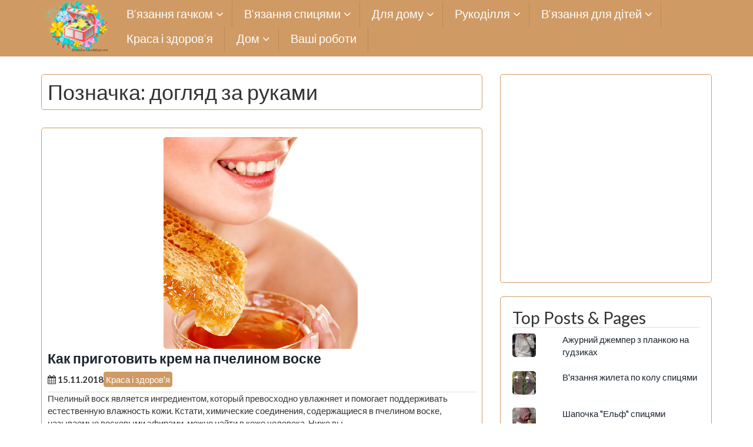

--- FILE ---
content_type: text/html; charset=UTF-8
request_url: https://shkatulka-rukodeliya.com/tag/dohliad-za-rukamy/page/2/
body_size: 15283
content:
<!DOCTYPE html><html dir="ltr" lang="uk" prefix="og: https://ogp.me/ns#"><head><meta name="google-site-verification" content="A5wcNCyH_13R3RsmFh4G8c6u3UnV4ED0isMXRwBrU9c" /><meta name="yandex-verification" content="824834954faa74bd" /> <!-- Global site tag (gtag.js) - Google Analytics --> <script async src="https://www.googletagmanager.com/gtag/js?id=UA-106159197-1"></script> <script>window.dataLayer = window.dataLayer || [];
  function gtag(){dataLayer.push(arguments);}
  gtag('js', new Date());

  gtag('config', 'UA-106159197-1');</script> <meta name="yandex-verification" content="5a4a6422a1cfa953" /><meta name="yandex-verification" content="5a4a6422a1cfa953" /><meta name="p:domain_verify" content="e0111741d6b2b1d156d49758ab389605"/><meta name="p:domain_verify" content="98c59d4b14acb5e541c3480512a14c3c"/><meta charset="UTF-8"><meta name="viewport" content="width=device-width, initial-scale=1"><link rel="profile" href="https://gmpg.org/xfn/11"><link rel="pingback" href="https://shkatulka-rukodeliya.com/xmlrpc.php"><link rel="apple-touch-icon" sizes="57x57" href="https://shkatulka-rukodeliya.com/wp-content/themes/icynets-simplic/favicon/apple-icon-57x57.png"><link rel="apple-touch-icon" sizes="60x60" href="https://shkatulka-rukodeliya.com/wp-content/themes/icynets-simplic/favicon/apple-icon-60x60.png"><link rel="apple-touch-icon" sizes="72x72" href="https://shkatulka-rukodeliya.com/wp-content/themes/icynets-simplic/favicon/apple-icon-72x72.png"><link rel="apple-touch-icon" sizes="76x76" href="https://shkatulka-rukodeliya.com/wp-content/themes/icynets-simplic/favicon/apple-icon-76x76.png"><link rel="apple-touch-icon" sizes="114x114" href="https://shkatulka-rukodeliya.com/wp-content/themes/icynets-simplic/favicon/apple-icon-114x114.png"><link rel="apple-touch-icon" sizes="120x120" href="https://shkatulka-rukodeliya.com/wp-content/themes/icynets-simplic/favicon/apple-icon-120x120.png"><link rel="apple-touch-icon" sizes="144x144" href="https://shkatulka-rukodeliya.com/wp-content/themes/icynets-simplic/favicon/apple-icon-144x144.png"><link rel="apple-touch-icon" sizes="152x152" href="https://shkatulka-rukodeliya.com/wp-content/themes/icynets-simplic/favicon/apple-icon-152x152.png"><link rel="apple-touch-icon" sizes="180x180" href="https://shkatulka-rukodeliya.com/wp-content/themes/icynets-simplic/favicon/apple-icon-180x180.png"><link rel="icon" type="image/png" sizes="192x192"  href="https://shkatulka-rukodeliya.com/wp-content/themes/icynets-simplic/favicon/android-icon-192x192.png"><link rel="icon" type="image/png" sizes="32x32" href="https://shkatulka-rukodeliya.com/wp-content/themes/icynets-simplic/favicon/favicon-32x32.png"><link rel="icon" type="image/png" sizes="96x96" href="https://shkatulka-rukodeliya.com/wp-content/themes/icynets-simplic/favicon/favicon-96x96.png"><link rel="icon" type="image/png" sizes="16x16" href="https://shkatulka-rukodeliya.com/wp-content/themes/icynets-simplic/favicon/favicon-16x16.png"><link rel="manifest" href="/manifest.json"><meta name="msapplication-TileColor" content="#ffffff"><meta name="msapplication-TileImage" content="/ms-icon-144x144.png"><meta name="theme-color" content="#ffffff"><style type='text/css'></style><link type="text/css" media="all" href="https://shkatulka-rukodeliya.com/wp-content/cache/wmac/css/wmac_9807b9375efd65cd636887995b6f300c.css" rel="stylesheet" /><title>догляд за руками | Скринька рукоділля. Сайт для рукодільниць - Страница 2</title> <!-- All in One SEO 4.8.0 - aioseo.com --><meta name="description" content="- Страница 2" /><meta name="robots" content="noindex, nofollow, max-image-preview:large" /><meta name="keywords" content="крем,для рук,в домашних условиях,пчелиный воск,как приготовить,лимон,для лица,тоник,скраб,сок для волос,польза,для красоты,для локтей,мякоть лимона,как использовать,кожа,сухая,на локтях,колени,шелушатся,причины,как бороться,как ускорить,рост ногтей,маски,советы,по уходу,за ногтями,сухие локти,причина,лечение,уход,за сухими локтями,spa-уход,спа-процедуры,за кожей рук,ванночки,маска из сметаны,яичная маска,самомассаж,кистей рук,против старения,последовательность выполнения,массаж рук,техника,уход за ногтями,как ухаживать,чтобы  не ломались,домашний лосьон" /><link rel="canonical" href="https://shkatulka-rukodeliya.com/tag/dohliad-za-rukamy/page/2/" /><link rel="prev" href="https://shkatulka-rukodeliya.com/tag/dohliad-za-rukamy/" /><link rel="next" href="https://shkatulka-rukodeliya.com/tag/dohliad-za-rukamy/page/3/" /><meta name="generator" content="All in One SEO (AIOSEO) 4.8.0" /> <script type="application/ld+json" class="aioseo-schema">{"@context":"https:\/\/schema.org","@graph":[{"@type":"BreadcrumbList","@id":"https:\/\/shkatulka-rukodeliya.com\/tag\/dohliad-za-rukamy\/page\/2\/#breadcrumblist","itemListElement":[{"@type":"ListItem","@id":"https:\/\/shkatulka-rukodeliya.com\/#listItem","position":1,"name":"\u0413\u043e\u043b\u043e\u0432\u043d\u0430","item":"https:\/\/shkatulka-rukodeliya.com\/","nextItem":{"@type":"ListItem","@id":"https:\/\/shkatulka-rukodeliya.com\/tag\/dohliad-za-rukamy\/#listItem","name":"\u0434\u043e\u0433\u043b\u044f\u0434 \u0437\u0430 \u0440\u0443\u043a\u0430\u043c\u0438"}},{"@type":"ListItem","@id":"https:\/\/shkatulka-rukodeliya.com\/tag\/dohliad-za-rukamy\/#listItem","position":2,"name":"\u0434\u043e\u0433\u043b\u044f\u0434 \u0437\u0430 \u0440\u0443\u043a\u0430\u043c\u0438","previousItem":{"@type":"ListItem","@id":"https:\/\/shkatulka-rukodeliya.com\/#listItem","name":"\u0413\u043e\u043b\u043e\u0432\u043d\u0430"}}]},{"@type":"CollectionPage","@id":"https:\/\/shkatulka-rukodeliya.com\/tag\/dohliad-za-rukamy\/page\/2\/#collectionpage","url":"https:\/\/shkatulka-rukodeliya.com\/tag\/dohliad-za-rukamy\/page\/2\/","name":"\u0434\u043e\u0433\u043b\u044f\u0434 \u0437\u0430 \u0440\u0443\u043a\u0430\u043c\u0438 | \u0421\u043a\u0440\u0438\u043d\u044c\u043a\u0430 \u0440\u0443\u043a\u043e\u0434\u0456\u043b\u043b\u044f. \u0421\u0430\u0439\u0442 \u0434\u043b\u044f \u0440\u0443\u043a\u043e\u0434\u0456\u043b\u044c\u043d\u0438\u0446\u044c - \u0421\u0442\u0440\u0430\u043d\u0438\u0446\u0430 2","description":"- \u0421\u0442\u0440\u0430\u043d\u0438\u0446\u0430 2","inLanguage":"uk","isPartOf":{"@id":"https:\/\/shkatulka-rukodeliya.com\/#website"},"breadcrumb":{"@id":"https:\/\/shkatulka-rukodeliya.com\/tag\/dohliad-za-rukamy\/page\/2\/#breadcrumblist"}},{"@type":"Organization","@id":"https:\/\/shkatulka-rukodeliya.com\/#organization","name":"\u0421\u043a\u0440\u0438\u043d\u044c\u043a\u0430 \u0440\u0443\u043a\u043e\u0434\u0456\u043b\u043b\u044f. \u0421\u0430\u0439\u0442 \u0434\u043b\u044f \u0440\u0443\u043a\u043e\u0434\u0456\u043b\u044c\u043d\u0438\u0446\u044c","description":"\u0421\u043a\u0440\u0438\u043d\u044c\u043a\u0430 \u0440\u0443\u043a\u043e\u0434\u0456\u043b\u043b\u044f. \u0423 \u043d\u0430\u0441 \u0432\u0438 \u0437\u043d\u0430\u0439\u0434\u0435\u0442\u0435 \u0432'\u044f\u0437\u0430\u043d\u0456 \u043c\u043e\u0434\u0435\u043b\u0456 \u0441\u043f\u0438\u0446\u044f\u043c\u0438 \u0442\u0430 \u0433\u0430\u0447\u043a\u043e\u043c. \u0421\u0445\u0435\u043c\u0438 \u0442\u0430 \u043e\u043f\u0438\u0441 \u0434\u043e \u043d\u0438\u0445. \u0421\u0445\u0435\u043c\u0438 \u0434\u043b\u044f \u0432\u0438\u0448\u0438\u0432\u043a\u0438. \u0423\u0440\u043e\u043a\u0438 \u0442\u0430 \u0441\u0445\u0435\u043c\u0438 \u0437 \u0431\u0456\u0441\u0435\u0440\u043e\u043f\u043b\u0435\u0442\u0456\u043d\u043d\u044f. \u041c\u0430\u0439\u0441\u0442\u0435\u0440 \u043a\u043b\u0430\u0441\u0438 \u0437 \u0432\u0438\u0440\u043e\u0431\u0456\u0432 \u0437 \u043f\u0430\u043f\u0435\u0440\u0443, \u0441\u0442\u0440\u0456\u0447\u043e\u043a, \u0442\u043a\u0430\u043d\u0438\u043d\u0438, \u043a\u0430\u043f\u0440\u043e\u043d\u0443. \u0420\u0456\u0437\u043d\u0456 \u0440\u0435\u0446\u0435\u043f\u0442\u0438. \u041f\u043e\u0440\u0430\u0434\u0438 \u0449\u043e\u0434\u043e \u0434\u043e\u0433\u043b\u044f\u0434\u0443 \u0437\u0430 \u0440\u043e\u0441\u043b\u0438\u043d\u0430\u043c\u0438.","url":"https:\/\/shkatulka-rukodeliya.com\/"},{"@type":"WebSite","@id":"https:\/\/shkatulka-rukodeliya.com\/#website","url":"https:\/\/shkatulka-rukodeliya.com\/","name":"\u0428\u043a\u0430\u0442\u0443\u043b\u043a\u0430 \u0440\u0443\u043a\u043e\u0434\u0435\u043b\u0438\u044f. \u0421\u0430\u0439\u0442 \u0434\u043b\u044f \u0440\u0443\u043a\u043e\u0434\u0435\u043b\u044c\u043d\u0438\u0446.","description":"\u0421\u043a\u0440\u0438\u043d\u044c\u043a\u0430 \u0440\u0443\u043a\u043e\u0434\u0456\u043b\u043b\u044f. \u0423 \u043d\u0430\u0441 \u0432\u0438 \u0437\u043d\u0430\u0439\u0434\u0435\u0442\u0435 \u0432'\u044f\u0437\u0430\u043d\u0456 \u043c\u043e\u0434\u0435\u043b\u0456 \u0441\u043f\u0438\u0446\u044f\u043c\u0438 \u0442\u0430 \u0433\u0430\u0447\u043a\u043e\u043c. \u0421\u0445\u0435\u043c\u0438 \u0442\u0430 \u043e\u043f\u0438\u0441 \u0434\u043e \u043d\u0438\u0445. \u0421\u0445\u0435\u043c\u0438 \u0434\u043b\u044f \u0432\u0438\u0448\u0438\u0432\u043a\u0438. \u0423\u0440\u043e\u043a\u0438 \u0442\u0430 \u0441\u0445\u0435\u043c\u0438 \u0437 \u0431\u0456\u0441\u0435\u0440\u043e\u043f\u043b\u0435\u0442\u0456\u043d\u043d\u044f. \u041c\u0430\u0439\u0441\u0442\u0435\u0440 \u043a\u043b\u0430\u0441\u0438 \u0437 \u0432\u0438\u0440\u043e\u0431\u0456\u0432 \u0437 \u043f\u0430\u043f\u0435\u0440\u0443, \u0441\u0442\u0440\u0456\u0447\u043e\u043a, \u0442\u043a\u0430\u043d\u0438\u043d\u0438, \u043a\u0430\u043f\u0440\u043e\u043d\u0443. \u0420\u0456\u0437\u043d\u0456 \u0440\u0435\u0446\u0435\u043f\u0442\u0438. \u041f\u043e\u0440\u0430\u0434\u0438 \u0449\u043e\u0434\u043e \u0434\u043e\u0433\u043b\u044f\u0434\u0443 \u0437\u0430 \u0440\u043e\u0441\u043b\u0438\u043d\u0430\u043c\u0438.","inLanguage":"uk","publisher":{"@id":"https:\/\/shkatulka-rukodeliya.com\/#organization"}}]}</script> <!-- All in One SEO --><link rel='dns-prefetch' href='//ajax.googleapis.com' /><link rel='dns-prefetch' href='//fonts.googleapis.com' /><link rel='dns-prefetch' href='//v0.wordpress.com' /><link rel="alternate" type="application/rss+xml" title="Скринька рукоділля. Сайт для рукодільниць &raquo; стрічка" href="https://shkatulka-rukodeliya.com/feed/" /><link rel="alternate" type="application/rss+xml" title="Скринька рукоділля. Сайт для рукодільниць &raquo; Канал коментарів" href="https://shkatulka-rukodeliya.com/comments/feed/" /><link rel="alternate" type="application/rss+xml" title="Скринька рукоділля. Сайт для рукодільниць &raquo; догляд за руками Канал теґу" href="https://shkatulka-rukodeliya.com/tag/dohliad-za-rukamy/feed/" /><style id='wp-block-library-inline-css' type='text/css'>.has-text-align-justify{text-align:justify;}</style><link rel='stylesheet' id='dashicons-css'  href='https://shkatulka-rukodeliya.com/wp-includes/css/dashicons.min.css' type='text/css' media='all' /><link crossorigin="anonymous" rel='stylesheet' id='icynets-simplic-abel-lato-css'  href='//fonts.googleapis.com/css?family=Abel%7CLato%3A300%2C400%2C700%2C300italic%2C700italic' type='text/css' media='all' /> <script type='text/javascript' src='https://shkatulka-rukodeliya.com/wp-includes/js/jquery/jquery.min.js' id='jquery-core-js'></script> <script type='text/javascript' src='https://shkatulka-rukodeliya.com/wp-content/themes/icynets-simplic/js/menu.js' id='icynets-simplic-mobile-menu-js'></script> <script type='text/javascript' src='https://shkatulka-rukodeliya.com/wp-content/themes/icynets-simplic/js/move-top.js' id='icynets-simplic-move-top-js'></script> <script type='text/javascript' src='https://shkatulka-rukodeliya.com/wp-content/themes/icynets-simplic/js/easing.js' id='icynets-simplic-easing-js'></script> <script type='text/javascript' id='wbcr_clearfy-css-lazy-load-js-extra'>/* <![CDATA[ */
var wbcr_clearfy_async_links = {"wbcr_clearfy-font-awesome":"https:\/\/shkatulka-rukodeliya.com\/wp-content\/themes\/icynets-simplic\/font-awesome\/css\/font-awesome.min.css"};
/* ]]> */</script> <script type='text/javascript' src='https://shkatulka-rukodeliya.com/wp-content/plugins/clearfy/assets/js/css-lazy-load.min.js' id='wbcr_clearfy-css-lazy-load-js'></script> <link rel="https://api.w.org/" href="https://shkatulka-rukodeliya.com/wp-json/" /><link rel="alternate" type="application/json" href="https://shkatulka-rukodeliya.com/wp-json/wp/v2/tags/242" /><style type='text/css'>img#wpstats{display:none}</style><style type="text/css">@media screen and (max-width:950px) {
										
				}
				@media screen and (max-width:420px) {
					
					
				}
				@media screen and (max-width:360px) {
					
					
				}</style><style type="text/css">Theme Background Color-->
		.site-header,.site-header,.foot-top,.post-box,.page-header,.comments-area,.post-author-box,.no-results .page-content,.widget { background: #ffffff; }
		
		<!--Theme Color-->
		.site-footer,.site-footer { border-bottom: 5px solid #cf9a64;}
				
		.widget ul,.widget ul,.tagcloud a,#tags-tab-content a { color: #cf9a64;}
		.input[type=text]:focus,.input[type=text]:focus,input[type=search]:focus,textarea:focus,.widget select:focus { box-shadow: 0 0 5px #cf9a64;}
		
		.mid-head,.mid-head,.main-navigation ul ul li,#wp-calendar caption,#mobile-menu-wrapper a,#mobile-menu-wrapper li,.theauthor a,.thecategory a,.thetags a,.post-readmore,.left-previous-post,.right-next-post,.nav-previous a,.nav-next a, input[type="submit"],.top-header{ background: #cf9a64;}
		
		.theauthor a,theauthor a,.thecategory a,.thetags a,.post-readmore,.left-previous-post,.right-next-post,.nav-previous a,.nav-next a, input[type="submit"]{ border: 2px solid #cf9a64;}
		
		.theauthor a:hover,.theauthor a:hover,.thecategory a:hover,.thetags a:hover, .post-readmore:hover,.left-previous-post:hover,.right-next-post:hover,.nav-previous a:hover,.nav-next a:hover,input[type="submit"]:hover{ border: 2px solid #cf9a64;}
		
		.theauthor a:hover,.theauthor a:hover,.thecategory a:hover,.thetags a:hover, .post-readmore:hover,.left-previous-post:hover,.right-next-post:hover,.nav-previous a:hover,.nav-next a:hover,input[type="submit"]:hover,.post-navigation a:hover{ color: #cf9a64;}
		
		.input[type=text]:focus,.input[type=text]:focus,.input[type=url]:focus,.input[type=email]:focus,input[type=search]:focus,textarea:focus{ border: 1px solid #cf9a64;}
		
		.widget select:focus,.widget select:focus,.post-box,#comment-content,.widget,.error-404,.no-results,.page-header,.posts-navigation{ border: 1px solid #cf9a64;}
		
		<!--Menu Hover-->
		.main-navigation .current_page_item > a,.main-navigation .current-menu-item > a,.main-navigation .current_page_ancestor > a,.main-navigation li:hover > a,.main-navigation li.focus > a,.head-nav ul ul { background: #cf9a64; }</style><style type="text/css">.site-title,
		.site-description {
			position: absolute;
			clip: rect(1px, 1px, 1px, 1px);
		}</style><!-- There is no amphtml version available for this URL. --></head><body data-rsssl=1 class="archive paged tag tag-dohliad-za-rukamy tag-242 wp-custom-logo paged-2 tag-paged-2"><div id="page" class="hfeed site"> <a class="skip-link screen-reader-text" href="#content">Skip to content</a> <!--HEADER--><header class="header"> <!--./End If Header Image--> <!--MOBILE MENU--><div id="mobile-menu-wrapper"> <a href="#" id="sidemenu_hide" class="sideviewtoggle"><i class="fa fa-arrow-left"></i>Hide Menu <i class="fa fa-bars"></i></a><nav id="navigation" class="clearfix"><div id="mobile-menu" class="mobile-menu"><div class="menu-hlavnoe-meniu-container"><ul id="menu-hlavnoe-meniu" class="menu"><li id="menu-item-65" class="menu-item menu-item-type-taxonomy menu-item-object-category menu-item-has-children menu-item-65"><a href="https://shkatulka-rukodeliya.com/category/v-iazannia-hachkom/">В&#8217;язання гачком</a><ul class="sub-menu"><li id="menu-item-10054" class="menu-item menu-item-type-taxonomy menu-item-object-category menu-item-10054"><a href="https://shkatulka-rukodeliya.com/category/v-iazannia-hachkom/dzhemper-pulover/">Джемпер, пуловер</a></li><li id="menu-item-167" class="menu-item menu-item-type-taxonomy menu-item-object-category menu-item-167"><a href="https://shkatulka-rukodeliya.com/category/v-iazannia-hachkom/koftochky-topy/">Кофточки, топи</a></li><li id="menu-item-10055" class="menu-item menu-item-type-taxonomy menu-item-object-category menu-item-10055"><a href="https://shkatulka-rukodeliya.com/category/v-iazannia-hachkom/kostyumy-komplekty-hachkom/">Костюми, комплекти гачком</a></li><li id="menu-item-66" class="menu-item menu-item-type-taxonomy menu-item-object-category menu-item-66"><a href="https://shkatulka-rukodeliya.com/category/v-iazannia-hachkom/zhakety/">Жакети, кардигани</a></li><li id="menu-item-166" class="menu-item menu-item-type-taxonomy menu-item-object-category menu-item-166"><a href="https://shkatulka-rukodeliya.com/category/v-iazannia-hachkom/zhilety-bezrukavki/">Жилети, безрукавки</a></li><li id="menu-item-67" class="menu-item menu-item-type-taxonomy menu-item-object-category menu-item-67"><a href="https://shkatulka-rukodeliya.com/category/v-iazannia-hachkom/sukni-tuniky/">Сукні, туніки, спідниці</a></li><li id="menu-item-168" class="menu-item menu-item-type-taxonomy menu-item-object-category menu-item-168"><a href="https://shkatulka-rukodeliya.com/category/v-iazannia-hachkom/poncho-bolero-nakidki/">Пончо, болеро, накидки</a></li><li id="menu-item-2367" class="menu-item menu-item-type-taxonomy menu-item-object-category menu-item-2367"><a href="https://shkatulka-rukodeliya.com/category/v-iazannia-hachkom/vizerunky-motyvy-hachkom/">Візерунки, мотиви гачком</a></li><li id="menu-item-8268" class="menu-item menu-item-type-taxonomy menu-item-object-category menu-item-8268"><a href="https://shkatulka-rukodeliya.com/category/v-iazannia-hachkom/uroki-vyazaniya-kryuchkom/">Уроки вязания крючком</a></li><li id="menu-item-20534" class="menu-item menu-item-type-taxonomy menu-item-object-category menu-item-20534"><a href="https://shkatulka-rukodeliya.com/category/v-iazannia-hachkom/shali-palantyny-hachkom/">Шалі, палантини гачком</a></li><li id="menu-item-2366" class="menu-item menu-item-type-taxonomy menu-item-object-category menu-item-2366"><a href="https://shkatulka-rukodeliya.com/category/v-iazannia-hachkom/shapka-sharf-vyazanie-kryuchkom/">Шапка, шарф</a></li></ul></li><li id="menu-item-68" class="menu-item menu-item-type-taxonomy menu-item-object-category menu-item-has-children menu-item-68"><a href="https://shkatulka-rukodeliya.com/category/vyazanie-spitsami/">В&#8217;язання спицями</a><ul class="sub-menu"><li id="menu-item-824" class="menu-item menu-item-type-taxonomy menu-item-object-category menu-item-824"><a href="https://shkatulka-rukodeliya.com/category/vyazanie-spitsami/bluzy-topy/">Блузи, топи</a></li><li id="menu-item-69" class="menu-item menu-item-type-taxonomy menu-item-object-category menu-item-69"><a href="https://shkatulka-rukodeliya.com/category/vyazanie-spitsami/dzhempera-pulovery/">Джемпера, пуловери</a></li><li id="menu-item-2033" class="menu-item menu-item-type-taxonomy menu-item-object-category menu-item-2033"><a href="https://shkatulka-rukodeliya.com/category/vyazanie-spitsami/kardigany-palto/">Кардигани, пальто</a></li><li id="menu-item-734" class="menu-item menu-item-type-taxonomy menu-item-object-category menu-item-734"><a href="https://shkatulka-rukodeliya.com/category/vyazanie-spitsami/zhakety-koftochki/">Жакети, кофточки</a></li><li id="menu-item-6686" class="menu-item menu-item-type-taxonomy menu-item-object-category menu-item-6686"><a href="https://shkatulka-rukodeliya.com/category/vyazanie-spitsami/zhylety-bezrukavky/">Жилети, безрукавки</a></li><li id="menu-item-70" class="menu-item menu-item-type-taxonomy menu-item-object-category menu-item-70"><a href="https://shkatulka-rukodeliya.com/category/vyazanie-spitsami/sukni-tuniky-spidnytsi/">Сукні, туніки, спідниці</a></li><li id="menu-item-2328" class="menu-item menu-item-type-taxonomy menu-item-object-category menu-item-2328"><a href="https://shkatulka-rukodeliya.com/category/vyazanie-spitsami/kostyumy-spytsyamy/">Костюми спицями</a></li><li id="menu-item-8346" class="menu-item menu-item-type-taxonomy menu-item-object-category menu-item-8346"><a href="https://shkatulka-rukodeliya.com/category/vyazanie-spitsami/vizerunky-spytsyamy/">Візерунки спицями</a></li><li id="menu-item-2131" class="menu-item menu-item-type-taxonomy menu-item-object-category menu-item-2131"><a href="https://shkatulka-rukodeliya.com/category/vyazanie-spitsami/rukavytsi-mitenky/">Рукавиці, мітенки</a></li><li id="menu-item-17036" class="menu-item menu-item-type-taxonomy menu-item-object-category menu-item-17036"><a href="https://shkatulka-rukodeliya.com/category/vyazanie-spitsami/shal-palantyn/">Шаль, палантин</a></li><li id="menu-item-224" class="menu-item menu-item-type-taxonomy menu-item-object-category menu-item-224"><a href="https://shkatulka-rukodeliya.com/category/vyazanie-spitsami/shapky-sharfy-spytsyamy/">Шапки, шарфи спицями</a></li></ul></li><li id="menu-item-71" class="menu-item menu-item-type-taxonomy menu-item-object-category menu-item-has-children menu-item-71"><a href="https://shkatulka-rukodeliya.com/category/dlya-doma/">Для дому</a><ul class="sub-menu"><li id="menu-item-735" class="menu-item menu-item-type-taxonomy menu-item-object-category menu-item-735"><a href="https://shkatulka-rukodeliya.com/category/dlya-doma/v-yazane-vzuttya-shkarpetky/">В&#8217;язане взуття, шкарпетки</a></li><li id="menu-item-11241" class="menu-item menu-item-type-taxonomy menu-item-object-category menu-item-11241"><a href="https://shkatulka-rukodeliya.com/category/dlya-doma/vyazany-e-melochi/">В&#8217;язані дрібниці</a></li><li id="menu-item-72" class="menu-item menu-item-type-taxonomy menu-item-object-category menu-item-72"><a href="https://shkatulka-rukodeliya.com/category/dlya-doma/kylymky-sydinnya/">Килимки, сидіння</a></li><li id="menu-item-73" class="menu-item menu-item-type-taxonomy menu-item-object-category menu-item-73"><a href="https://shkatulka-rukodeliya.com/category/dlya-doma/pledy-podushky/">Пледи, подушки</a></li><li id="menu-item-74" class="menu-item menu-item-type-taxonomy menu-item-object-category menu-item-74"><a href="https://shkatulka-rukodeliya.com/category/dlya-doma/skatertyny-servetky/">Скатертини, серветки</a></li><li id="menu-item-989" class="menu-item menu-item-type-taxonomy menu-item-object-category menu-item-989"><a href="https://shkatulka-rukodeliya.com/category/dlya-doma/shtory-firanky/">Штори, фіранки</a></li><li id="menu-item-11242" class="menu-item menu-item-type-taxonomy menu-item-object-category menu-item-11242"><a href="https://shkatulka-rukodeliya.com/category/dlya-doma/ihrashky/">Іграшки</a></li><li id="menu-item-2527" class="menu-item menu-item-type-taxonomy menu-item-object-category menu-item-2527"><a href="https://shkatulka-rukodeliya.com/category/dlya-doma/kvity-hachkom/">Квіти гачком</a></li></ul></li><li id="menu-item-75" class="menu-item menu-item-type-taxonomy menu-item-object-category menu-item-has-children menu-item-75"><a href="https://shkatulka-rukodeliya.com/category/rukodillia/">Рукоділля</a><ul class="sub-menu"><li id="menu-item-3139" class="menu-item menu-item-type-custom menu-item-object-custom menu-item-3139"><a href="http://ya-hozyaika.com/vy-shivka/">Вишивка</a></li><li id="menu-item-76" class="menu-item menu-item-type-taxonomy menu-item-object-category menu-item-76"><a href="https://shkatulka-rukodeliya.com/category/rukodillia/biseropletinnia/">Бісероплетіння</a></li></ul></li><li id="menu-item-153" class="menu-item menu-item-type-taxonomy menu-item-object-category menu-item-has-children menu-item-153"><a href="https://shkatulka-rukodeliya.com/category/vyazanie-dlya-detej/">В&#8217;язання для дітей</a><ul class="sub-menu"><li id="menu-item-154" class="menu-item menu-item-type-taxonomy menu-item-object-category menu-item-154"><a href="https://shkatulka-rukodeliya.com/category/vyazanie-dlya-detej/bolero-nakidka-poncho/">Болеро, накидка, пончо</a></li><li id="menu-item-12611" class="menu-item menu-item-type-taxonomy menu-item-object-category menu-item-12611"><a href="https://shkatulka-rukodeliya.com/category/vyazanie-dlya-detej/rukavichki/">Рукавички</a></li><li id="menu-item-156" class="menu-item menu-item-type-taxonomy menu-item-object-category menu-item-156"><a href="https://shkatulka-rukodeliya.com/category/vyazanie-dlya-detej/zhaket-palto-kardigan/">Жакет, пальто, кардиган</a></li><li id="menu-item-157" class="menu-item menu-item-type-taxonomy menu-item-object-category menu-item-157"><a href="https://shkatulka-rukodeliya.com/category/vyazanie-dlya-detej/zhilety-bezrukavki-vyazanie-dlya-detej/">Жилети, безрукавки</a></li><li id="menu-item-158" class="menu-item menu-item-type-taxonomy menu-item-object-category menu-item-158"><a href="https://shkatulka-rukodeliya.com/category/vyazanie-dlya-detej/kombinezony-bodi/">Комбінезони, боді</a></li><li id="menu-item-159" class="menu-item menu-item-type-taxonomy menu-item-object-category menu-item-159"><a href="https://shkatulka-rukodeliya.com/category/vyazanie-dlya-detej/koftochki-topy/">Кофточки, топи</a></li><li id="menu-item-12241" class="menu-item menu-item-type-taxonomy menu-item-object-category menu-item-12241"><a href="https://shkatulka-rukodeliya.com/category/vyazanie-dlya-detej/karnaval-ni-kostyumy/">Карнавальні костюми</a></li><li id="menu-item-7087" class="menu-item menu-item-type-taxonomy menu-item-object-category menu-item-7087"><a href="https://shkatulka-rukodeliya.com/category/vyazanie-dlya-detej/konverty-spalniki/">Конверти, спальники</a></li><li id="menu-item-7088" class="menu-item menu-item-type-taxonomy menu-item-object-category menu-item-7088"><a href="https://shkatulka-rukodeliya.com/category/vyazanie-dlya-detej/kostiumy-komplekty/">Костюми, комплекти</a></li><li id="menu-item-160" class="menu-item menu-item-type-taxonomy menu-item-object-category menu-item-160"><a href="https://shkatulka-rukodeliya.com/category/vyazanie-dlya-detej/khrestyl-ni-nabory/">Хрестильні набори</a></li><li id="menu-item-161" class="menu-item menu-item-type-taxonomy menu-item-object-category menu-item-161"><a href="https://shkatulka-rukodeliya.com/category/vyazanie-dlya-detej/suknya-sarafan/">Сукня, сарафан</a></li><li id="menu-item-162" class="menu-item menu-item-type-taxonomy menu-item-object-category menu-item-162"><a href="https://shkatulka-rukodeliya.com/category/vyazanie-dlya-detej/pulover-svetr/">Пуловер, светр</a></li><li id="menu-item-163" class="menu-item menu-item-type-taxonomy menu-item-object-category menu-item-163"><a href="https://shkatulka-rukodeliya.com/category/vyazanie-dlya-detej/tapky-shkarpetky/">Тапки, шкарпетки</a></li><li id="menu-item-164" class="menu-item menu-item-type-taxonomy menu-item-object-category menu-item-164"><a href="https://shkatulka-rukodeliya.com/category/vyazanie-dlya-detej/shapka-sharf/">Шапка, шарф</a></li><li id="menu-item-165" class="menu-item menu-item-type-taxonomy menu-item-object-category menu-item-165"><a href="https://shkatulka-rukodeliya.com/category/vyazanie-dlya-detej/shtany-spidnytsi/">Штани, спідниці</a></li></ul></li><li id="menu-item-198" class="menu-item menu-item-type-taxonomy menu-item-object-category menu-item-198"><a href="https://shkatulka-rukodeliya.com/category/krasa-i-zdorov-ia/">Краса і здоров&#8217;я</a></li><li id="menu-item-284" class="menu-item menu-item-type-taxonomy menu-item-object-category menu-item-has-children menu-item-284"><a href="https://shkatulka-rukodeliya.com/category/dom/">Дом</a><ul class="sub-menu"><li id="menu-item-285" class="menu-item menu-item-type-taxonomy menu-item-object-category menu-item-285"><a href="https://shkatulka-rukodeliya.com/category/dom/roslyny/">Рослини</a></li><li id="menu-item-286" class="menu-item menu-item-type-taxonomy menu-item-object-category menu-item-286"><a href="https://shkatulka-rukodeliya.com/category/dom/retsepty/">Рецепти</a></li><li id="menu-item-15108" class="menu-item menu-item-type-taxonomy menu-item-object-category menu-item-15108"><a href="https://shkatulka-rukodeliya.com/category/dom/blog/">Блог</a></li></ul></li><li id="menu-item-17977" class="menu-item menu-item-type-taxonomy menu-item-object-category menu-item-17977"><a href="https://shkatulka-rukodeliya.com/category/vashi-raboty/">Ваші роботи</a></li></ul></div></div></nav></div><!--#MOBILE-menu-wrapper--><div class="top-header"><div class="container"> <!--LOGO--><div class="logo logo-image float-l"> <a href="https://shkatulka-rukodeliya.com/" rel="home" alt="Скринька рукоділля. Сайт для рукодільниць"> <img src="https://shkatulka-rukodeliya.com/wp-content/uploads/2018/08/logo.png"> </a></div><div class="float-r"><div class="header-ads-area"></div><!-- .header_area --></div><div class="mid-head main-navigation"><div class="top-nav secondary-navigation"> <!--MOBILE MENU--><div id="sideviewtoggle"><div class="container clearfix"> <a href="#" id="sidemenu_show" class="sideviewtoggle"><i class="fa fa-bars"></i>Menu</a></div><!--.container--></div><!--#sideviewtoggle--><nav id="navigation" class="" role="navigation"><div class="menu-hlavnoe-meniu-container"><ul id="menu-hlavnoe-meniu-1" class="menu"><li class="menu-item menu-item-type-taxonomy menu-item-object-category menu-item-has-children menu-item-65"><a href="https://shkatulka-rukodeliya.com/category/v-iazannia-hachkom/">В&#8217;язання гачком</a><ul class="sub-menu"><li class="menu-item menu-item-type-taxonomy menu-item-object-category menu-item-10054"><a href="https://shkatulka-rukodeliya.com/category/v-iazannia-hachkom/dzhemper-pulover/">Джемпер, пуловер</a></li><li class="menu-item menu-item-type-taxonomy menu-item-object-category menu-item-167"><a href="https://shkatulka-rukodeliya.com/category/v-iazannia-hachkom/koftochky-topy/">Кофточки, топи</a></li><li class="menu-item menu-item-type-taxonomy menu-item-object-category menu-item-10055"><a href="https://shkatulka-rukodeliya.com/category/v-iazannia-hachkom/kostyumy-komplekty-hachkom/">Костюми, комплекти гачком</a></li><li class="menu-item menu-item-type-taxonomy menu-item-object-category menu-item-66"><a href="https://shkatulka-rukodeliya.com/category/v-iazannia-hachkom/zhakety/">Жакети, кардигани</a></li><li class="menu-item menu-item-type-taxonomy menu-item-object-category menu-item-166"><a href="https://shkatulka-rukodeliya.com/category/v-iazannia-hachkom/zhilety-bezrukavki/">Жилети, безрукавки</a></li><li class="menu-item menu-item-type-taxonomy menu-item-object-category menu-item-67"><a href="https://shkatulka-rukodeliya.com/category/v-iazannia-hachkom/sukni-tuniky/">Сукні, туніки, спідниці</a></li><li class="menu-item menu-item-type-taxonomy menu-item-object-category menu-item-168"><a href="https://shkatulka-rukodeliya.com/category/v-iazannia-hachkom/poncho-bolero-nakidki/">Пончо, болеро, накидки</a></li><li class="menu-item menu-item-type-taxonomy menu-item-object-category menu-item-2367"><a href="https://shkatulka-rukodeliya.com/category/v-iazannia-hachkom/vizerunky-motyvy-hachkom/">Візерунки, мотиви гачком</a></li><li class="menu-item menu-item-type-taxonomy menu-item-object-category menu-item-8268"><a href="https://shkatulka-rukodeliya.com/category/v-iazannia-hachkom/uroki-vyazaniya-kryuchkom/">Уроки вязания крючком</a></li><li class="menu-item menu-item-type-taxonomy menu-item-object-category menu-item-20534"><a href="https://shkatulka-rukodeliya.com/category/v-iazannia-hachkom/shali-palantyny-hachkom/">Шалі, палантини гачком</a></li><li class="menu-item menu-item-type-taxonomy menu-item-object-category menu-item-2366"><a href="https://shkatulka-rukodeliya.com/category/v-iazannia-hachkom/shapka-sharf-vyazanie-kryuchkom/">Шапка, шарф</a></li></ul></li><li class="menu-item menu-item-type-taxonomy menu-item-object-category menu-item-has-children menu-item-68"><a href="https://shkatulka-rukodeliya.com/category/vyazanie-spitsami/">В&#8217;язання спицями</a><ul class="sub-menu"><li class="menu-item menu-item-type-taxonomy menu-item-object-category menu-item-824"><a href="https://shkatulka-rukodeliya.com/category/vyazanie-spitsami/bluzy-topy/">Блузи, топи</a></li><li class="menu-item menu-item-type-taxonomy menu-item-object-category menu-item-69"><a href="https://shkatulka-rukodeliya.com/category/vyazanie-spitsami/dzhempera-pulovery/">Джемпера, пуловери</a></li><li class="menu-item menu-item-type-taxonomy menu-item-object-category menu-item-2033"><a href="https://shkatulka-rukodeliya.com/category/vyazanie-spitsami/kardigany-palto/">Кардигани, пальто</a></li><li class="menu-item menu-item-type-taxonomy menu-item-object-category menu-item-734"><a href="https://shkatulka-rukodeliya.com/category/vyazanie-spitsami/zhakety-koftochki/">Жакети, кофточки</a></li><li class="menu-item menu-item-type-taxonomy menu-item-object-category menu-item-6686"><a href="https://shkatulka-rukodeliya.com/category/vyazanie-spitsami/zhylety-bezrukavky/">Жилети, безрукавки</a></li><li class="menu-item menu-item-type-taxonomy menu-item-object-category menu-item-70"><a href="https://shkatulka-rukodeliya.com/category/vyazanie-spitsami/sukni-tuniky-spidnytsi/">Сукні, туніки, спідниці</a></li><li class="menu-item menu-item-type-taxonomy menu-item-object-category menu-item-2328"><a href="https://shkatulka-rukodeliya.com/category/vyazanie-spitsami/kostyumy-spytsyamy/">Костюми спицями</a></li><li class="menu-item menu-item-type-taxonomy menu-item-object-category menu-item-8346"><a href="https://shkatulka-rukodeliya.com/category/vyazanie-spitsami/vizerunky-spytsyamy/">Візерунки спицями</a></li><li class="menu-item menu-item-type-taxonomy menu-item-object-category menu-item-2131"><a href="https://shkatulka-rukodeliya.com/category/vyazanie-spitsami/rukavytsi-mitenky/">Рукавиці, мітенки</a></li><li class="menu-item menu-item-type-taxonomy menu-item-object-category menu-item-17036"><a href="https://shkatulka-rukodeliya.com/category/vyazanie-spitsami/shal-palantyn/">Шаль, палантин</a></li><li class="menu-item menu-item-type-taxonomy menu-item-object-category menu-item-224"><a href="https://shkatulka-rukodeliya.com/category/vyazanie-spitsami/shapky-sharfy-spytsyamy/">Шапки, шарфи спицями</a></li></ul></li><li class="menu-item menu-item-type-taxonomy menu-item-object-category menu-item-has-children menu-item-71"><a href="https://shkatulka-rukodeliya.com/category/dlya-doma/">Для дому</a><ul class="sub-menu"><li class="menu-item menu-item-type-taxonomy menu-item-object-category menu-item-735"><a href="https://shkatulka-rukodeliya.com/category/dlya-doma/v-yazane-vzuttya-shkarpetky/">В&#8217;язане взуття, шкарпетки</a></li><li class="menu-item menu-item-type-taxonomy menu-item-object-category menu-item-11241"><a href="https://shkatulka-rukodeliya.com/category/dlya-doma/vyazany-e-melochi/">В&#8217;язані дрібниці</a></li><li class="menu-item menu-item-type-taxonomy menu-item-object-category menu-item-72"><a href="https://shkatulka-rukodeliya.com/category/dlya-doma/kylymky-sydinnya/">Килимки, сидіння</a></li><li class="menu-item menu-item-type-taxonomy menu-item-object-category menu-item-73"><a href="https://shkatulka-rukodeliya.com/category/dlya-doma/pledy-podushky/">Пледи, подушки</a></li><li class="menu-item menu-item-type-taxonomy menu-item-object-category menu-item-74"><a href="https://shkatulka-rukodeliya.com/category/dlya-doma/skatertyny-servetky/">Скатертини, серветки</a></li><li class="menu-item menu-item-type-taxonomy menu-item-object-category menu-item-989"><a href="https://shkatulka-rukodeliya.com/category/dlya-doma/shtory-firanky/">Штори, фіранки</a></li><li class="menu-item menu-item-type-taxonomy menu-item-object-category menu-item-11242"><a href="https://shkatulka-rukodeliya.com/category/dlya-doma/ihrashky/">Іграшки</a></li><li class="menu-item menu-item-type-taxonomy menu-item-object-category menu-item-2527"><a href="https://shkatulka-rukodeliya.com/category/dlya-doma/kvity-hachkom/">Квіти гачком</a></li></ul></li><li class="menu-item menu-item-type-taxonomy menu-item-object-category menu-item-has-children menu-item-75"><a href="https://shkatulka-rukodeliya.com/category/rukodillia/">Рукоділля</a><ul class="sub-menu"><li class="menu-item menu-item-type-custom menu-item-object-custom menu-item-3139"><a href="http://ya-hozyaika.com/vy-shivka/">Вишивка</a></li><li class="menu-item menu-item-type-taxonomy menu-item-object-category menu-item-76"><a href="https://shkatulka-rukodeliya.com/category/rukodillia/biseropletinnia/">Бісероплетіння</a></li></ul></li><li class="menu-item menu-item-type-taxonomy menu-item-object-category menu-item-has-children menu-item-153"><a href="https://shkatulka-rukodeliya.com/category/vyazanie-dlya-detej/">В&#8217;язання для дітей</a><ul class="sub-menu"><li class="menu-item menu-item-type-taxonomy menu-item-object-category menu-item-154"><a href="https://shkatulka-rukodeliya.com/category/vyazanie-dlya-detej/bolero-nakidka-poncho/">Болеро, накидка, пончо</a></li><li class="menu-item menu-item-type-taxonomy menu-item-object-category menu-item-12611"><a href="https://shkatulka-rukodeliya.com/category/vyazanie-dlya-detej/rukavichki/">Рукавички</a></li><li class="menu-item menu-item-type-taxonomy menu-item-object-category menu-item-156"><a href="https://shkatulka-rukodeliya.com/category/vyazanie-dlya-detej/zhaket-palto-kardigan/">Жакет, пальто, кардиган</a></li><li class="menu-item menu-item-type-taxonomy menu-item-object-category menu-item-157"><a href="https://shkatulka-rukodeliya.com/category/vyazanie-dlya-detej/zhilety-bezrukavki-vyazanie-dlya-detej/">Жилети, безрукавки</a></li><li class="menu-item menu-item-type-taxonomy menu-item-object-category menu-item-158"><a href="https://shkatulka-rukodeliya.com/category/vyazanie-dlya-detej/kombinezony-bodi/">Комбінезони, боді</a></li><li class="menu-item menu-item-type-taxonomy menu-item-object-category menu-item-159"><a href="https://shkatulka-rukodeliya.com/category/vyazanie-dlya-detej/koftochki-topy/">Кофточки, топи</a></li><li class="menu-item menu-item-type-taxonomy menu-item-object-category menu-item-12241"><a href="https://shkatulka-rukodeliya.com/category/vyazanie-dlya-detej/karnaval-ni-kostyumy/">Карнавальні костюми</a></li><li class="menu-item menu-item-type-taxonomy menu-item-object-category menu-item-7087"><a href="https://shkatulka-rukodeliya.com/category/vyazanie-dlya-detej/konverty-spalniki/">Конверти, спальники</a></li><li class="menu-item menu-item-type-taxonomy menu-item-object-category menu-item-7088"><a href="https://shkatulka-rukodeliya.com/category/vyazanie-dlya-detej/kostiumy-komplekty/">Костюми, комплекти</a></li><li class="menu-item menu-item-type-taxonomy menu-item-object-category menu-item-160"><a href="https://shkatulka-rukodeliya.com/category/vyazanie-dlya-detej/khrestyl-ni-nabory/">Хрестильні набори</a></li><li class="menu-item menu-item-type-taxonomy menu-item-object-category menu-item-161"><a href="https://shkatulka-rukodeliya.com/category/vyazanie-dlya-detej/suknya-sarafan/">Сукня, сарафан</a></li><li class="menu-item menu-item-type-taxonomy menu-item-object-category menu-item-162"><a href="https://shkatulka-rukodeliya.com/category/vyazanie-dlya-detej/pulover-svetr/">Пуловер, светр</a></li><li class="menu-item menu-item-type-taxonomy menu-item-object-category menu-item-163"><a href="https://shkatulka-rukodeliya.com/category/vyazanie-dlya-detej/tapky-shkarpetky/">Тапки, шкарпетки</a></li><li class="menu-item menu-item-type-taxonomy menu-item-object-category menu-item-164"><a href="https://shkatulka-rukodeliya.com/category/vyazanie-dlya-detej/shapka-sharf/">Шапка, шарф</a></li><li class="menu-item menu-item-type-taxonomy menu-item-object-category menu-item-165"><a href="https://shkatulka-rukodeliya.com/category/vyazanie-dlya-detej/shtany-spidnytsi/">Штани, спідниці</a></li></ul></li><li class="menu-item menu-item-type-taxonomy menu-item-object-category menu-item-198"><a href="https://shkatulka-rukodeliya.com/category/krasa-i-zdorov-ia/">Краса і здоров&#8217;я</a></li><li class="menu-item menu-item-type-taxonomy menu-item-object-category menu-item-has-children menu-item-284"><a href="https://shkatulka-rukodeliya.com/category/dom/">Дом</a><ul class="sub-menu"><li class="menu-item menu-item-type-taxonomy menu-item-object-category menu-item-285"><a href="https://shkatulka-rukodeliya.com/category/dom/roslyny/">Рослини</a></li><li class="menu-item menu-item-type-taxonomy menu-item-object-category menu-item-286"><a href="https://shkatulka-rukodeliya.com/category/dom/retsepty/">Рецепти</a></li><li class="menu-item menu-item-type-taxonomy menu-item-object-category menu-item-15108"><a href="https://shkatulka-rukodeliya.com/category/dom/blog/">Блог</a></li></ul></li><li class="menu-item menu-item-type-taxonomy menu-item-object-category menu-item-17977"><a href="https://shkatulka-rukodeliya.com/category/vashi-raboty/">Ваші роботи</a></li></ul></div></nav></div><!--.top-nav--></div><!--.mid-head--><div class="clearfix"></div></div><!--.container--></div><!--.top-header--> <!--TOP NAV--><div class="container"></div><!--.container--></header><!--.header--><div id="content" class="container"><div class="row" id="primary"><main id="content" class="col-md-8" role="main"><header class="page-header"><h1 class="page-title">Позначка: <span>догляд за руками</span></h1></header><!-- .page-header --><article id="post-12469" class="post-box post-12469 post type-post status-publish format-standard has-post-thumbnail hentry category-krasa-i-zdorov-ia tag-dohliad-za-rukamy tag-krem tag-narodny-e-retsepty"><div class="post-image-lg"> <a href="https://shkatulka-rukodeliya.com/krasa-i-zdorov-ia/kak-prigotovit-krem-na-pchelinom-voske/" title="Как приготовить крем на пчелином воске"><img width="330" height="360" src="https://shkatulka-rukodeliya.com/wp-content/uploads/2018/11/1542225535238_77-330x360.jpg" class="attachment-simplic_big size-simplic_big wp-post-image" alt="" loading="lazy" /></a></div><header class="entry-header"><!--Post Title--><h3 class="post-title"><a href="https://shkatulka-rukodeliya.com/krasa-i-zdorov-ia/kak-prigotovit-krem-na-pchelinom-voske/" rel="bookmark">Как приготовить крем на пчелином воске</a></h3><div class="post-meta"><!--Pot Tags--><ul><li><span class="posted-on"><i class="space fa fa-calendar"></i><time class="entry-date published updated" datetime="2018-11-15T18:06:13+02:00">15.11.2018</time></span></li><li></li><li><div class="thecategory"><ul class="post-categories"><li><a href="https://shkatulka-rukodeliya.com/category/krasa-i-zdorov-ia/" rel="category tag">Краса і здоров'я</a></li></ul></div></li><li></li></ul></div></header><div class="post-excerpt-lg"><p>Пчелиный воск является ингредиентом, который превосходно увлажняет и помогает поддерживать естественную влажность кожи. Кстати, химические соединения, содержащиеся в пчелином воске, называемые восковыми эфирами, можно найти в коже человека. Ниже вы&#8230;</p> <a class="post-readmore float-r" href="https://shkatulka-rukodeliya.com/krasa-i-zdorov-ia/kak-prigotovit-krem-na-pchelinom-voske/"> READ MORE </a></div></article><article id="post-11731" class="post-box post-11731 post type-post status-publish format-standard has-post-thumbnail hentry category-krasa-i-zdorov-ia tag-dohliad-za-oblychchiam tag-dohliad-za-rukamy tag-dohliad-za-tilom tag-limon tag-tonik"><div class="post-image-lg"> <a href="https://shkatulka-rukodeliya.com/krasa-i-zdorov-ia/kak-ispolzovat-limon-dlja-krasoty/" title="Как использовать лимон для красоты"><img width="425" height="310" src="https://shkatulka-rukodeliya.com/wp-content/uploads/2018/09/1537722795840_2.jpg" class="attachment-simplic_big size-simplic_big wp-post-image" alt="" loading="lazy" srcset="https://shkatulka-rukodeliya.com/wp-content/uploads/2018/09/1537722795840_2.jpg 425w, https://shkatulka-rukodeliya.com/wp-content/uploads/2018/09/1537722795840_2-300x219.jpg 300w" sizes="(max-width: 425px) 100vw, 425px" /></a></div><header class="entry-header"><!--Post Title--><h3 class="post-title"><a href="https://shkatulka-rukodeliya.com/krasa-i-zdorov-ia/kak-ispolzovat-limon-dlja-krasoty/" rel="bookmark">Как использовать лимон для красоты</a></h3><div class="post-meta"><!--Pot Tags--><ul><li><span class="posted-on"><i class="space fa fa-calendar"></i><time class="entry-date published" datetime="2018-09-25T10:59:21+03:00">25.09.2018</time><time class="updated" datetime="2018-09-24T11:09:29+03:00">24.09.2018</time></span></li><li></li><li><div class="thecategory"><ul class="post-categories"><li><a href="https://shkatulka-rukodeliya.com/category/krasa-i-zdorov-ia/" rel="category tag">Краса і здоров'я</a></li></ul></div></li><li></li></ul></div></header><div class="post-excerpt-lg"><p>Лимон уже был оценен древними красавицами. Сегодня доступно много косметических средств, содержащих экстракт лимонного сока, свойства которого мы можем использовать у себя дома. Ниже вы найдете способы использования лимона. Итак,&#8230;</p> <a class="post-readmore float-r" href="https://shkatulka-rukodeliya.com/krasa-i-zdorov-ia/kak-ispolzovat-limon-dlja-krasoty/"> READ MORE </a></div></article><article id="post-11667" class="post-box post-11667 post type-post status-publish format-standard has-post-thumbnail hentry category-krasa-i-zdorov-ia tag-dohliad-za-nohamy tag-dohliad-za-rukamy tag-sukhaia-shkira"><div class="post-image-lg"> <a href="https://shkatulka-rukodeliya.com/krasa-i-zdorov-ia/suhaja-kozha-na-loktjah-i-kolenjah/" title="Сухая кожа на локтях и коленях"><img width="500" height="360" src="https://shkatulka-rukodeliya.com/wp-content/uploads/2018/09/1537287631380_1-500x360.jpg" class="attachment-simplic_big size-simplic_big wp-post-image" alt="" loading="lazy" /></a></div><header class="entry-header"><!--Post Title--><h3 class="post-title"><a href="https://shkatulka-rukodeliya.com/krasa-i-zdorov-ia/suhaja-kozha-na-loktjah-i-kolenjah/" rel="bookmark">Сухая кожа на локтях и коленях</a></h3><div class="post-meta"><!--Pot Tags--><ul><li><span class="posted-on"><i class="space fa fa-calendar"></i><time class="entry-date published updated" datetime="2018-09-19T11:25:26+03:00">19.09.2018</time></span></li><li></li><li><div class="thecategory"><ul class="post-categories"><li><a href="https://shkatulka-rukodeliya.com/category/krasa-i-zdorov-ia/" rel="category tag">Краса і здоров'я</a></li></ul></div></li><li></li></ul></div></header><div class="post-excerpt-lg"><p>Есть на нашем теле места, на которых кожа очень легко поддается пересыханию. Это связано с тем, что она тонкая, чувствительная, почти лишенная сальных желез.  Достаточно всего раз, другой не увлажнить&#8230;</p> <a class="post-readmore float-r" href="https://shkatulka-rukodeliya.com/krasa-i-zdorov-ia/suhaja-kozha-na-loktjah-i-kolenjah/"> READ MORE </a></div></article><article id="post-7199" class="post-box post-7199 post type-post status-publish format-standard has-post-thumbnail hentry category-krasa-i-zdorov-ia tag-dohliad-za-rukamy tag-krasota tag-sovety"><div class="post-image-lg"> <a href="https://shkatulka-rukodeliya.com/krasa-i-zdorov-ia/kak-uskorit-rost-nogtej-e-ffektivny-e-protsedury-v-domashnih-usloviyah/" title="Как ускорить рост ногтей. Эффективные процедуры в домашних условиях."><img width="484" height="360" src="https://shkatulka-rukodeliya.com/wp-content/uploads/2018/02/kakuskoritrostnogtejvdomashnihusloviyahukreplyaemistimuliruem.jpg" class="attachment-simplic_big size-simplic_big wp-post-image" alt="" loading="lazy" srcset="https://shkatulka-rukodeliya.com/wp-content/uploads/2018/02/kakuskoritrostnogtejvdomashnihusloviyahukreplyaemistimuliruem.jpg 1192w, https://shkatulka-rukodeliya.com/wp-content/uploads/2018/02/kakuskoritrostnogtejvdomashnihusloviyahukreplyaemistimuliruem-600x446.jpg 600w, https://shkatulka-rukodeliya.com/wp-content/uploads/2018/02/kakuskoritrostnogtejvdomashnihusloviyahukreplyaemistimuliruem-768x571.jpg 768w, https://shkatulka-rukodeliya.com/wp-content/uploads/2018/02/kakuskoritrostnogtejvdomashnihusloviyahukreplyaemistimuliruem-1024x761.jpg 1024w" sizes="(max-width: 484px) 100vw, 484px" /></a></div><header class="entry-header"><!--Post Title--><h3 class="post-title"><a href="https://shkatulka-rukodeliya.com/krasa-i-zdorov-ia/kak-uskorit-rost-nogtej-e-ffektivny-e-protsedury-v-domashnih-usloviyah/" rel="bookmark">Как ускорить рост ногтей. Эффективные процедуры в домашних условиях.</a></h3><div class="post-meta"><!--Pot Tags--><ul><li><span class="posted-on"><i class="space fa fa-calendar"></i><time class="entry-date published updated" datetime="2018-02-04T18:34:10+02:00">04.02.2018</time></span></li><li></li><li><div class="thecategory"><ul class="post-categories"><li><a href="https://shkatulka-rukodeliya.com/category/krasa-i-zdorov-ia/" rel="category tag">Краса і здоров'я</a></li></ul></div></li><li></li></ul></div></header><div class="post-excerpt-lg"><p>Каждая женщина стремится к тому, чтобы выглядеть ухоженной и привлекательной. И конечно красивые здоровые ногти притягивают взгляды к вашим женственным, изящным рукам. Регулярно делать маникюр недостаточно. Ноготь – это роговая&#8230;</p> <a class="post-readmore float-r" href="https://shkatulka-rukodeliya.com/krasa-i-zdorov-ia/kak-uskorit-rost-nogtej-e-ffektivny-e-protsedury-v-domashnih-usloviyah/"> READ MORE </a></div></article><article id="post-6599" class="post-box post-6599 post type-post status-publish format-standard has-post-thumbnail hentry category-krasa-i-zdorov-ia tag-dohliad-za-rukamy tag-krasota tag-sovety"><div class="post-image-lg"> <a href="https://shkatulka-rukodeliya.com/krasa-i-zdorov-ia/uhod-za-suhimi-loktyami/" title="Уход за сухими локтями"><img width="540" height="360" src="https://shkatulka-rukodeliya.com/wp-content/uploads/2018/01/Uhod-za-suhimi-loktyami.jpg" class="attachment-simplic_big size-simplic_big wp-post-image" alt="" loading="lazy" /></a></div><header class="entry-header"><!--Post Title--><h3 class="post-title"><a href="https://shkatulka-rukodeliya.com/krasa-i-zdorov-ia/uhod-za-suhimi-loktyami/" rel="bookmark">Уход за сухими локтями</a></h3><div class="post-meta"><!--Pot Tags--><ul><li><span class="posted-on"><i class="space fa fa-calendar"></i><time class="entry-date published" datetime="2018-01-20T15:41:02+02:00">20.01.2018</time><time class="updated" datetime="2018-01-18T15:44:40+02:00">18.01.2018</time></span></li><li></li><li><div class="thecategory"><ul class="post-categories"><li><a href="https://shkatulka-rukodeliya.com/category/krasa-i-zdorov-ia/" rel="category tag">Краса і здоров'я</a></li></ul></div></li><li></li></ul></div></header><div class="post-excerpt-lg"><p>Уделяя внимание коже лица и шеи, мы часто забываем о сухой коже на локтях. При отсутствии в этих местах, появляется сухость, которая часто сопровождается раздражением, изменением цвета. Происходит это из-за&#8230;</p> <a class="post-readmore float-r" href="https://shkatulka-rukodeliya.com/krasa-i-zdorov-ia/uhod-za-suhimi-loktyami/"> READ MORE </a></div></article><article id="post-6484" class="post-box post-6484 post type-post status-publish format-standard has-post-thumbnail hentry category-krasa-i-zdorov-ia tag-dohliad-za-rukamy tag-krasota"><div class="post-image-lg"> <a href="https://shkatulka-rukodeliya.com/krasa-i-zdorov-ia/spa-uhod-ruk-v-domashnih-usloviyah/" title="SPA-уход рук в домашних условиях"><img width="559" height="316" src="https://shkatulka-rukodeliya.com/wp-content/uploads/2018/01/blog_issue_55477_1296482069.jpg" class="attachment-simplic_big size-simplic_big wp-post-image" alt="" loading="lazy" /></a></div><header class="entry-header"><!--Post Title--><h3 class="post-title"><a href="https://shkatulka-rukodeliya.com/krasa-i-zdorov-ia/spa-uhod-ruk-v-domashnih-usloviyah/" rel="bookmark">SPA-уход рук в домашних условиях</a></h3><div class="post-meta"><!--Pot Tags--><ul><li><span class="posted-on"><i class="space fa fa-calendar"></i><time class="entry-date published" datetime="2018-01-15T18:34:48+02:00">15.01.2018</time><time class="updated" datetime="2018-01-15T18:35:16+02:00">15.01.2018</time></span></li><li></li><li><div class="thecategory"><ul class="post-categories"><li><a href="https://shkatulka-rukodeliya.com/category/krasa-i-zdorov-ia/" rel="category tag">Краса і здоров'я</a></li></ul></div></li><li></li></ul></div></header><div class="post-excerpt-lg"><p>Каждой женщине знакома ситуация, когда после резкого перепада температуры или мытья посуды кожа наших рук становиться сухой, бледной. Профессионалы предлагают несколько рецептов для поддержания молодости кожи. Уход за руками не&#8230;</p> <a class="post-readmore float-r" href="https://shkatulka-rukodeliya.com/krasa-i-zdorov-ia/spa-uhod-ruk-v-domashnih-usloviyah/"> READ MORE </a></div></article><article id="post-5748" class="post-box post-5748 post type-post status-publish format-standard has-post-thumbnail hentry category-krasa-i-zdorov-ia tag-dohliad-za-rukamy tag-zdorove tag-massazh"><div class="post-image-lg"> <a href="https://shkatulka-rukodeliya.com/krasa-i-zdorov-ia/massazh-ruk-protiv-stareniya-kozhi-tehnika-i-pol-za/" title="Массаж рук против старения кожи. Техника и польза"><img width="541" height="360" src="https://shkatulka-rukodeliya.com/wp-content/uploads/2017/12/Massazh-ruk-protiv-stareniya-kozhi.-Tehnika-i-pol-za.gif" class="attachment-simplic_big size-simplic_big wp-post-image" alt="" loading="lazy" /></a></div><header class="entry-header"><!--Post Title--><h3 class="post-title"><a href="https://shkatulka-rukodeliya.com/krasa-i-zdorov-ia/massazh-ruk-protiv-stareniya-kozhi-tehnika-i-pol-za/" rel="bookmark">Массаж рук против старения кожи. Техника и польза</a></h3><div class="post-meta"><!--Pot Tags--><ul><li><span class="posted-on"><i class="space fa fa-calendar"></i><time class="entry-date published" datetime="2017-12-21T12:37:58+02:00">21.12.2017</time><time class="updated" datetime="2017-12-19T12:42:52+02:00">19.12.2017</time></span></li><li></li><li><div class="thecategory"><ul class="post-categories"><li><a href="https://shkatulka-rukodeliya.com/category/krasa-i-zdorov-ia/" rel="category tag">Краса і здоров'я</a></li></ul></div></li><li></li></ul></div></header><div class="post-excerpt-lg"><p>Всем известно, что нежная кожа наших рук подвергается ежедневно негативным факторам (смена температуры, моющие вещества, погодные условия), поэтому руки нуждаются в бережном, систематическом уходе. Для того, чтобы вернуть хорошее самочувствие&#8230;</p> <a class="post-readmore float-r" href="https://shkatulka-rukodeliya.com/krasa-i-zdorov-ia/massazh-ruk-protiv-stareniya-kozhi-tehnika-i-pol-za/"> READ MORE </a></div></article><article id="post-4758" class="post-box post-4758 post type-post status-publish format-standard has-post-thumbnail hentry category-krasa-i-zdorov-ia tag-dohliad-za-rukamy tag-krasota"><div class="post-image-lg"> <a href="https://shkatulka-rukodeliya.com/krasa-i-zdorov-ia/retsepty-zdorovy-h-krasivy-h-nogtej-v-domashnih-usloviyah/" title="Рецепты здоровых, красивых ногтей в домашних условиях"><img width="540" height="360" src="https://shkatulka-rukodeliya.com/wp-content/uploads/2017/11/Uhod-za-nogtyami-v-domashnih-usloviyah..jpg" class="attachment-simplic_big size-simplic_big wp-post-image" alt="" loading="lazy" srcset="https://shkatulka-rukodeliya.com/wp-content/uploads/2017/11/Uhod-za-nogtyami-v-domashnih-usloviyah..jpg 650w, https://shkatulka-rukodeliya.com/wp-content/uploads/2017/11/Uhod-za-nogtyami-v-domashnih-usloviyah.-600x400.jpg 600w" sizes="(max-width: 540px) 100vw, 540px" /></a></div><header class="entry-header"><!--Post Title--><h3 class="post-title"><a href="https://shkatulka-rukodeliya.com/krasa-i-zdorov-ia/retsepty-zdorovy-h-krasivy-h-nogtej-v-domashnih-usloviyah/" rel="bookmark">Рецепты здоровых, красивых ногтей в домашних условиях</a></h3><div class="post-meta"><!--Pot Tags--><ul><li><span class="posted-on"><i class="space fa fa-calendar"></i><time class="entry-date published" datetime="2017-11-22T09:45:04+02:00">22.11.2017</time><time class="updated" datetime="2017-11-21T09:51:09+02:00">21.11.2017</time></span></li><li></li><li><div class="thecategory"><ul class="post-categories"><li><a href="https://shkatulka-rukodeliya.com/category/krasa-i-zdorov-ia/" rel="category tag">Краса і здоров'я</a></li></ul></div></li><li></li></ul></div></header><div class="post-excerpt-lg"><p>Любая девушка уделяет должное внимание уходу за ногтями. По тому как они выглядят, можно судить о вашем душевном и физическом здоровье. Красивые и здоровые ногти в домашних условиях – это&#8230;</p> <a class="post-readmore float-r" href="https://shkatulka-rukodeliya.com/krasa-i-zdorov-ia/retsepty-zdorovy-h-krasivy-h-nogtej-v-domashnih-usloviyah/"> READ MORE </a></div></article><nav class="navigation posts-navigation" role="navigation"><h2 class="screen-reader-text">Posts navigation</h2><div class="nav-links"><div class="nav-previous"><a href="https://shkatulka-rukodeliya.com/tag/dohliad-za-rukamy/page/3/" >Older posts</a></div><div class="nav-next"><a href="https://shkatulka-rukodeliya.com/tag/dohliad-za-rukamy/" >Newer posts</a></div></div><!-- .nav-links --></nav><!-- .navigation --></main><!-- #main --><aside class="col-md-4"><div id="secondary" class="widget-area" role="complementary"><aside id="text-5" class="widget widget_text"><div class="textwidget"><p><script async src="https://pagead2.googlesyndication.com/pagead/js/adsbygoogle.js?client=ca-pub-4565553905264974"
     crossorigin="anonymous"></script><br /> <!-- Выджет 1 --><br /> <ins class="adsbygoogle"
 style="display:block"
 data-ad-client="ca-pub-4565553905264974"
 data-ad-slot="9700258402"
 data-ad-format="auto"
 data-full-width-responsive="true"></ins><br /> <script>(adsbygoogle = window.adsbygoogle || []).push({});</script></p></div></aside><aside id="top-posts-2" class="widget widget_top-posts"><h1 class="widget-title">Top Posts &amp; Pages</h1><ul class='widgets-list-layout no-grav'><li> <a href="https://shkatulka-rukodeliya.com/v-iazannia-hachkom/azhurnyj-dzhemper-z-plankoiu-na-hudzykakh/" title="Ажурний джемпер з планкою на гудзиках" class="bump-view" data-bump-view="tp"> <img width="40" height="40" src="https://i2.wp.com/shkatulka-rukodeliya.com/wp-content/uploads/2023/02/9-3.jpg?resize=40%2C40&#038;ssl=1" alt="Ажурний джемпер з планкою на гудзиках" data-pin-nopin="true" class="widgets-list-layout-blavatar"/> </a><div class="widgets-list-layout-links"> <a href="https://shkatulka-rukodeliya.com/v-iazannia-hachkom/azhurnyj-dzhemper-z-plankoiu-na-hudzykakh/" title="Ажурний джемпер з планкою на гудзиках" class="bump-view" data-bump-view="tp">Ажурний джемпер з планкою на гудзиках</a></div></li><li> <a href="https://shkatulka-rukodeliya.com/vyazanie-spitsami/v-iazannia-zhyleta-po-kolu-spytsiamy/" title="В&#039;язання жилета по колу спицями" class="bump-view" data-bump-view="tp"> <img width="40" height="40" src="https://i1.wp.com/shkatulka-rukodeliya.com/wp-content/uploads/2020/11/22.jpg?resize=40%2C40&#038;ssl=1" alt="В&#039;язання жилета по колу спицями" data-pin-nopin="true" class="widgets-list-layout-blavatar"/> </a><div class="widgets-list-layout-links"> <a href="https://shkatulka-rukodeliya.com/vyazanie-spitsami/v-iazannia-zhyleta-po-kolu-spytsiamy/" title="В&#039;язання жилета по колу спицями" class="bump-view" data-bump-view="tp">В&#039;язання жилета по колу спицями</a></div></li><li> <a href="https://shkatulka-rukodeliya.com/vyazanie-dlya-detej/shapochka-elf-spytsiamy/" title="Шапочка &quot;Ельф&quot; спицями" class="bump-view" data-bump-view="tp"> <img width="40" height="40" src="https://i0.wp.com/shkatulka-rukodeliya.com/wp-content/uploads/2022/11/111.jpg?resize=40%2C40&#038;ssl=1" alt="Шапочка &quot;Ельф&quot; спицями" data-pin-nopin="true" class="widgets-list-layout-blavatar"/> </a><div class="widgets-list-layout-links"> <a href="https://shkatulka-rukodeliya.com/vyazanie-dlya-detej/shapochka-elf-spytsiamy/" title="Шапочка &quot;Ельф&quot; спицями" class="bump-view" data-bump-view="tp">Шапочка &quot;Ельф&quot; спицями</a></div></li><li> <a href="https://shkatulka-rukodeliya.com/vyazanie-spitsami/dzhempera-pulovery/belyj-dzhemper-spicami-s-centralnoj-kosoj/" title="Белый джемпер спицами с центральной косой" class="bump-view" data-bump-view="tp"> <img width="40" height="40" src="https://i1.wp.com/shkatulka-rukodeliya.com/wp-content/uploads/2020/11/87.jpg?resize=40%2C40&#038;ssl=1" alt="Белый джемпер спицами с центральной косой" data-pin-nopin="true" class="widgets-list-layout-blavatar"/> </a><div class="widgets-list-layout-links"> <a href="https://shkatulka-rukodeliya.com/vyazanie-spitsami/dzhempera-pulovery/belyj-dzhemper-spicami-s-centralnoj-kosoj/" title="Белый джемпер спицами с центральной косой" class="bump-view" data-bump-view="tp">Белый джемпер спицами с центральной косой</a></div></li><li> <a href="https://shkatulka-rukodeliya.com/v-iazannia-hachkom/bilyj-dzhemper-z-kruhloiu-koketkoiu-ta-vytonchenym-lystianym-vizerunkom/" title="Білий джемпер з круглою кокеткою та витонченим листяним візерунком" class="bump-view" data-bump-view="tp"> <img width="40" height="40" src="https://i1.wp.com/shkatulka-rukodeliya.com/wp-content/uploads/2022/07/187.jpg?resize=40%2C40&#038;ssl=1" alt="Білий джемпер з круглою кокеткою та витонченим листяним візерунком" data-pin-nopin="true" class="widgets-list-layout-blavatar"/> </a><div class="widgets-list-layout-links"> <a href="https://shkatulka-rukodeliya.com/v-iazannia-hachkom/bilyj-dzhemper-z-kruhloiu-koketkoiu-ta-vytonchenym-lystianym-vizerunkom/" title="Білий джемпер з круглою кокеткою та витонченим листяним візерунком" class="bump-view" data-bump-view="tp">Білий джемпер з круглою кокеткою та витонченим листяним візерунком</a></div></li><li> <a href="https://shkatulka-rukodeliya.com/vyazanie-spitsami/zhilet-neobychnoj-formy-s-zapahom-speredi/" title="Жилет необычной формы с  запахом спереди" class="bump-view" data-bump-view="tp"> <img width="40" height="40" src="https://i0.wp.com/shkatulka-rukodeliya.com/wp-content/uploads/2021/01/0000000000000.jpg?resize=40%2C40&#038;ssl=1" alt="Жилет необычной формы с  запахом спереди" data-pin-nopin="true" class="widgets-list-layout-blavatar"/> </a><div class="widgets-list-layout-links"> <a href="https://shkatulka-rukodeliya.com/vyazanie-spitsami/zhilet-neobychnoj-formy-s-zapahom-speredi/" title="Жилет необычной формы с  запахом спереди" class="bump-view" data-bump-view="tp">Жилет необычной формы с  запахом спереди</a></div></li><li> <a href="https://shkatulka-rukodeliya.com/vyazanie-spitsami/kardigan-s-kapjushonom/" title="Кардиган с капюшоном" class="bump-view" data-bump-view="tp"> <img width="40" height="40" src="https://i0.wp.com/shkatulka-rukodeliya.com/wp-content/uploads/2022/02/87.jpg?resize=40%2C40&#038;ssl=1" alt="Кардиган с капюшоном" data-pin-nopin="true" class="widgets-list-layout-blavatar"/> </a><div class="widgets-list-layout-links"> <a href="https://shkatulka-rukodeliya.com/vyazanie-spitsami/kardigan-s-kapjushonom/" title="Кардиган с капюшоном" class="bump-view" data-bump-view="tp">Кардиган с капюшоном</a></div></li><li> <a href="https://shkatulka-rukodeliya.com/vyazanie-spitsami/dzhempera-pulovery/vilnyj-pulover-z-projmamy-rehlan-spytsiamy/" title="Вільний пуловер з проймами реглан спицями" class="bump-view" data-bump-view="tp"> <img width="40" height="40" src="https://i1.wp.com/shkatulka-rukodeliya.com/wp-content/uploads/2020/10/7..jpg?resize=40%2C40&#038;ssl=1" alt="Вільний пуловер з проймами реглан спицями" data-pin-nopin="true" class="widgets-list-layout-blavatar"/> </a><div class="widgets-list-layout-links"> <a href="https://shkatulka-rukodeliya.com/vyazanie-spitsami/dzhempera-pulovery/vilnyj-pulover-z-projmamy-rehlan-spytsiamy/" title="Вільний пуловер з проймами реглан спицями" class="bump-view" data-bump-view="tp">Вільний пуловер з проймами реглан спицями</a></div></li><li> <a href="https://shkatulka-rukodeliya.com/vyazanie-spitsami/dzhempera-pulovery/pulover-zhenskij-s-rukavom-reglan/" title="Пуловер женский с рукавом реглан" class="bump-view" data-bump-view="tp"> <img width="40" height="40" src="https://i1.wp.com/shkatulka-rukodeliya.com/wp-content/uploads/2021/07/0.png?resize=40%2C40&#038;ssl=1" alt="Пуловер женский с рукавом реглан" data-pin-nopin="true" class="widgets-list-layout-blavatar"/> </a><div class="widgets-list-layout-links"> <a href="https://shkatulka-rukodeliya.com/vyazanie-spitsami/dzhempera-pulovery/pulover-zhenskij-s-rukavom-reglan/" title="Пуловер женский с рукавом реглан" class="bump-view" data-bump-view="tp">Пуловер женский с рукавом реглан</a></div></li><li> <a href="https://shkatulka-rukodeliya.com/vyazanie-spitsami/dzhempera-pulovery/svetr-pavutynka-z-mokhera/" title="Светр павутинка з мохера" class="bump-view" data-bump-view="tp"> <img width="40" height="40" src="https://i1.wp.com/shkatulka-rukodeliya.com/wp-content/uploads/2023/09/199.jpg?resize=40%2C40&#038;ssl=1" alt="Светр павутинка з мохера" data-pin-nopin="true" class="widgets-list-layout-blavatar"/> </a><div class="widgets-list-layout-links"> <a href="https://shkatulka-rukodeliya.com/vyazanie-spitsami/dzhempera-pulovery/svetr-pavutynka-z-mokhera/" title="Светр павутинка з мохера" class="bump-view" data-bump-view="tp">Светр павутинка з мохера</a></div></li></ul></aside><aside id="search-2" class="widget widget_search"><form role="search" method="get" class="search-form" action="https://shkatulka-rukodeliya.com/"> <label> <span class="screen-reader-text">Пошук:</span> <input type="search" class="search-field" placeholder="Пошук &hellip;" value="" name="s" /> </label> <input type="submit" class="search-submit" value="Шукати" /></form></aside><aside id="tag_cloud-2" class="widget widget_tag_cloud"><h1 class="widget-title">Позначки</h1><div class="tagcloud"><a href="https://shkatulka-rukodeliya.com/tag/biser/" class="tag-cloud-link tag-link-18 tag-link-position-1" style="font-size: 9.2068965517241pt;" aria-label="бісер (71 елемент)">бісер</a> <a href="https://shkatulka-rukodeliya.com/tag/viazanye-hachkom/" class="tag-cloud-link tag-link-21 tag-link-position-2" style="font-size: 18.942528735632pt;" aria-label="в&#039;язання гачком (1&nbsp;163 елементи)">в&#039;язання гачком</a> <a href="https://shkatulka-rukodeliya.com/tag/viazannia-hachkom/" class="tag-cloud-link tag-link-970 tag-link-position-3" style="font-size: 13.310344827586pt;" aria-label="в&#039;язання гачком (233 елементи)">в&#039;язання гачком</a> <a href="https://shkatulka-rukodeliya.com/tag/viazannia-spytsiamy/" class="tag-cloud-link tag-link-964 tag-link-position-4" style="font-size: 12.827586206897pt;" aria-label="в&#039;язання спицями (204 елементи)">в&#039;язання спицями</a> <a href="https://shkatulka-rukodeliya.com/tag/vyazanie-spitsami/" class="tag-cloud-link tag-link-26 tag-link-position-5" style="font-size: 20.068965517241pt;" aria-label="в&#039;язання спицями (1&nbsp;611 елементів)">в&#039;язання спицями</a> <a href="https://shkatulka-rukodeliya.com/tag/viazannia-spytsiamy-2/" class="tag-cloud-link tag-link-1116 tag-link-position-6" style="font-size: 8.8850574712644pt;" aria-label="вязання спицями (65 елементів)">вязання спицями</a> <a href="https://shkatulka-rukodeliya.com/tag/video/" class="tag-cloud-link tag-link-28 tag-link-position-7" style="font-size: 12.103448275862pt;" aria-label="відео (164 елементи)">відео</a> <a href="https://shkatulka-rukodeliya.com/tag/dzhemper/" class="tag-cloud-link tag-link-118 tag-link-position-8" style="font-size: 10.816091954023pt;" aria-label="джемпер (114 елементів)">джемпер</a> <a href="https://shkatulka-rukodeliya.com/tag/dlya-doma/" class="tag-cloud-link tag-link-23 tag-link-position-9" style="font-size: 13.310344827586pt;" aria-label="для дому (234 елементи)">для дому</a> <a href="https://shkatulka-rukodeliya.com/tag/dlya-devochki/" class="tag-cloud-link tag-link-63 tag-link-position-10" style="font-size: 12.666666666667pt;" aria-label="для дівчинки (195 елементів)">для дівчинки</a> <a href="https://shkatulka-rukodeliya.com/tag/dlia-zhinok/" class="tag-cloud-link tag-link-966 tag-link-position-11" style="font-size: 15pt;" aria-label="для жiнок (381 елемент)">для жiнок</a> <a href="https://shkatulka-rukodeliya.com/tag/dlya-zhenshhin/" class="tag-cloud-link tag-link-31 tag-link-position-12" style="font-size: 20.390804597701pt;" aria-label="для жінок (1&nbsp;760 елементів)">для жінок</a> <a href="https://shkatulka-rukodeliya.com/tag/uhod-za-volosami/" class="tag-cloud-link tag-link-161 tag-link-position-13" style="font-size: 8.9655172413793pt;" aria-label="догляд за волоссям (66 елементів)">догляд за волоссям</a> <a href="https://shkatulka-rukodeliya.com/tag/dohliad-za-kvitamy/" class="tag-cloud-link tag-link-209 tag-link-position-14" style="font-size: 8.4022988505747pt;" aria-label="догляд за квітами (57 елементів)">догляд за квітами</a> <a href="https://shkatulka-rukodeliya.com/tag/dohliad-za-oblychchiam/" class="tag-cloud-link tag-link-290 tag-link-position-15" style="font-size: 10.413793103448pt;" aria-label="догляд за обличчям (101 елемент)">догляд за обличчям</a> <a href="https://shkatulka-rukodeliya.com/tag/dohliad-za-tilom/" class="tag-cloud-link tag-link-233 tag-link-position-16" style="font-size: 8.4022988505747pt;" aria-label="догляд за тілом (56 елементів)">догляд за тілом</a> <a href="https://shkatulka-rukodeliya.com/tag/zhaket/" class="tag-cloud-link tag-link-88 tag-link-position-17" style="font-size: 13.954022988506pt;" aria-label="жакет (283 елементи)">жакет</a> <a href="https://shkatulka-rukodeliya.com/tag/zhilet/" class="tag-cloud-link tag-link-34 tag-link-position-18" style="font-size: 11.298850574713pt;" aria-label="жилет (132 елементи)">жилет</a> <a href="https://shkatulka-rukodeliya.com/tag/zhenskij/" class="tag-cloud-link tag-link-332 tag-link-position-19" style="font-size: 10.413793103448pt;" aria-label="жіночий (101 елемент)">жіночий</a> <a href="https://shkatulka-rukodeliya.com/tag/kardigan/" class="tag-cloud-link tag-link-25 tag-link-position-20" style="font-size: 12.666666666667pt;" aria-label="кардиган (196 елементів)">кардиган</a> <a href="https://shkatulka-rukodeliya.com/tag/komplekt/" class="tag-cloud-link tag-link-52 tag-link-position-21" style="font-size: 8pt;" aria-label="комплект (50 елементів)">комплект</a> <a href="https://shkatulka-rukodeliya.com/tag/kostyum/" class="tag-cloud-link tag-link-123 tag-link-position-22" style="font-size: 8.0804597701149pt;" aria-label="костюм (52 елементи)">костюм</a> <a href="https://shkatulka-rukodeliya.com/tag/koftochka/" class="tag-cloud-link tag-link-53 tag-link-position-23" style="font-size: 10.735632183908pt;" aria-label="кофточка (111 елементів)">кофточка</a> <a href="https://shkatulka-rukodeliya.com/tag/krasota/" class="tag-cloud-link tag-link-90 tag-link-position-24" style="font-size: 9.1264367816092pt;" aria-label="красота (69 елементів)">красота</a> <a href="https://shkatulka-rukodeliya.com/tag/komnatny-e-tsvety/" class="tag-cloud-link tag-link-208 tag-link-position-25" style="font-size: 8.2413793103448pt;" aria-label="кімнатні квіти (54 елементи)">кімнатні квіти</a> <a href="https://shkatulka-rukodeliya.com/tag/master-klass/" class="tag-cloud-link tag-link-93 tag-link-position-26" style="font-size: 13.310344827586pt;" aria-label="майстер клас (231 елемент)">майстер клас</a> <a href="https://shkatulka-rukodeliya.com/tag/maska/" class="tag-cloud-link tag-link-419 tag-link-position-27" style="font-size: 9.7701149425287pt;" aria-label="маска (84 елементи)">маска</a> <a href="https://shkatulka-rukodeliya.com/tag/narodny-e-retsepty/" class="tag-cloud-link tag-link-198 tag-link-position-28" style="font-size: 8.3218390804598pt;" aria-label="народні рецепти (55 елементів)">народні рецепти</a> <a href="https://shkatulka-rukodeliya.com/tag/opys/" class="tag-cloud-link tag-link-965 tag-link-position-29" style="font-size: 12.988505747126pt;" aria-label="опис (213 елементів)">опис</a> <a href="https://shkatulka-rukodeliya.com/tag/opis/" class="tag-cloud-link tag-link-71 tag-link-position-30" style="font-size: 19.022988505747pt;" aria-label="опис (1&nbsp;195 елементів)">опис</a> <a href="https://shkatulka-rukodeliya.com/tag/palto/" class="tag-cloud-link tag-link-62 tag-link-position-31" style="font-size: 10.011494252874pt;" aria-label="пальто (91 елемент)">пальто</a> <a href="https://shkatulka-rukodeliya.com/tag/pled/" class="tag-cloud-link tag-link-135 tag-link-position-32" style="font-size: 8.6436781609195pt;" aria-label="плед (61 елемент)">плед</a> <a href="https://shkatulka-rukodeliya.com/tag/pulover/" class="tag-cloud-link tag-link-30 tag-link-position-33" style="font-size: 14.758620689655pt;" aria-label="пуловер (353 елементи)">пуловер</a> <a href="https://shkatulka-rukodeliya.com/tag/retsept/" class="tag-cloud-link tag-link-82 tag-link-position-34" style="font-size: 10.977011494253pt;" aria-label="рецепт (119 елементів)">рецепт</a> <a href="https://shkatulka-rukodeliya.com/tag/sviter/" class="tag-cloud-link tag-link-27 tag-link-position-35" style="font-size: 9.0459770114943pt;" aria-label="светр (68 елементів)">светр</a> <a href="https://shkatulka-rukodeliya.com/tag/salfetka/" class="tag-cloud-link tag-link-20 tag-link-position-36" style="font-size: 8.0804597701149pt;" aria-label="серветка (52 елементи)">серветка</a> <a href="https://shkatulka-rukodeliya.com/tag/yubka/" class="tag-cloud-link tag-link-32 tag-link-position-37" style="font-size: 11.137931034483pt;" aria-label="спідниця (126 елементів)">спідниця</a> <a href="https://shkatulka-rukodeliya.com/tag/sukni/" class="tag-cloud-link tag-link-54 tag-link-position-38" style="font-size: 15.32183908046pt;" aria-label="сукня (417 елементів)">сукня</a> <a href="https://shkatulka-rukodeliya.com/tag/shema/" class="tag-cloud-link tag-link-22 tag-link-position-39" style="font-size: 22pt;" aria-label="схема (2&nbsp;818 елементів)">схема</a> <a href="https://shkatulka-rukodeliya.com/tag/shemy/" class="tag-cloud-link tag-link-55 tag-link-position-40" style="font-size: 10.011494252874pt;" aria-label="схеми (91 елемент)">схеми</a> <a href="https://shkatulka-rukodeliya.com/tag/top/" class="tag-cloud-link tag-link-128 tag-link-position-41" style="font-size: 13.390804597701pt;" aria-label="топ (240 елементів)">топ</a> <a href="https://shkatulka-rukodeliya.com/tag/tunika/" class="tag-cloud-link tag-link-66 tag-link-position-42" style="font-size: 10.735632183908pt;" aria-label="туника (112 елементів)">туника</a> <a href="https://shkatulka-rukodeliya.com/tag/filejnaya-tehnika/" class="tag-cloud-link tag-link-129 tag-link-position-43" style="font-size: 9.1264367816092pt;" aria-label="філейна техніка (70 елементів)">філейна техніка</a> <a href="https://shkatulka-rukodeliya.com/tag/shal/" class="tag-cloud-link tag-link-155 tag-link-position-44" style="font-size: 8.9655172413793pt;" aria-label="шаль (66 елементів)">шаль</a> <a href="https://shkatulka-rukodeliya.com/tag/shapka/" class="tag-cloud-link tag-link-65 tag-link-position-45" style="font-size: 10.494252873563pt;" aria-label="шапка (103 елементи)">шапка</a></div></aside></div><!-- #secondary --></aside><!--.col-md-4 siddebar widget--></div><!-- #primary --></div><!--.container--><footer id="colophon" class="site-footer" role="contentinfo"><div id="fb-root"></div> <script async defer crossorigin="anonymous" src="https://connect.facebook.net/ru_RU/sdk.js#xfbml=1&version=v8.0&appId=298918207167591&autoLogAppEvents=1" nonce="QQG0XXZr"></script> <div id="fb-root"></div><div class="fb-page" data-href="https://www.facebook.com/shkatulkarukodeliya/" data-tabs="timeline" data-width="250" data-height="320" data-small-header="false" data-adapt-container-width="true" data-hide-cover="false" data-show-facepile="true"><blockquote cite="https://www.facebook.com/shkatulkarukodeliya/" class="fb-xfbml-parse-ignore"><a href="https://www.facebook.com/shkatulkarukodeliya/">Шкатулка рукоделия</a></blockquote></div> <a data-pin-do="embedUser" data-pin-lang="ru" data-pin-board-width="250" data-pin-scale-height="200" data-pin-scale-width="80" href="https://www.pinterest.com/lipko1979/"></a> <script async defer src="//assets.pinterest.com/js/pinit.js"></script> <script async defer crossorigin="anonymous" src="https://connect.facebook.net/ru_RU/sdk.js#xfbml=1&version=v8.0" nonce="CF8ENMyi"></script> <div class="fb-page" data-href="https://www.facebook.com/Shkatulkaidey/?modal=admin_todo_tour" data-tabs="timeline" data-width="250" data-height="320" data-small-header="false" data-adapt-container-width="true" data-hide-cover="false" data-show-facepile="true"><blockquote class="fb-xfbml-parse-ignore" cite="https://www.facebook.com/Shkatulkaidey/?modal=admin_todo_tour"><a href="https://www.facebook.com/Shkatulkaidey/?modal=admin_todo_tour">Шкатулка идей</a></blockquote></div><div style="clear:both;"></div></div><!-- container --><div class="container"><div class="site-info"></div><!-- .site-info --></div><!-- .container--></footer><!-- #colophon --> <!--.hide and apply smooth scroll--> <a href="#" id="toTop" style="display: block;"> <span id="toTopHover" style="opacity: 1;"> </span></a> <script type='text/javascript' src='https://ajax.googleapis.com/ajax/libs/webfont/1.6.26/webfont.js' id='mo-google-webfont-js'></script> <script type='text/javascript' id='mailoptin-js-extra'>/* <![CDATA[ */
var mailoptin_globals = {"public_js":"https:\/\/shkatulka-rukodeliya.com\/wp-content\/plugins\/mailoptin\/src\/core\/src\/assets\/js\/src","public_sound":"https:\/\/shkatulka-rukodeliya.com\/wp-content\/plugins\/mailoptin\/src\/core\/src\/assets\/sound\/","mailoptin_ajaxurl":"\/tag\/dohliad-za-rukamy\/page\/2\/?mailoptin-ajax=%%endpoint%%","is_customize_preview":"false","disable_impression_tracking":"false","sidebar":"0","js_required_title":"Title is required.","is_new_returning_visitors_cookies":"false"};
/* ]]> */</script> <script type='text/javascript' src='https://shkatulka-rukodeliya.com/wp-content/plugins/mailoptin/src/core/src/assets/js/mailoptin.min.js' id='mailoptin-js'></script> <script type='text/javascript' src='https://shkatulka-rukodeliya.com/wp-content/themes/icynets-simplic/js/navigation.js' id='icynets-simplic-navigation-js'></script> <script type='text/javascript' src='https://shkatulka-rukodeliya.com/wp-content/themes/icynets-simplic/js/skip-link-focus-fix.js' id='icynets-simplic-skip-link-focus-fix-js'></script> <script type='text/javascript' src='https://shkatulka-rukodeliya.com/wp-includes/js/wp-embed.min.js' id='wp-embed-js'></script> <script src='https://stats.wp.com/e-202603.js' defer></script> <script>_stq = window._stq || [];
	_stq.push([ 'view', {v:'ext',j:'1:9.8.3',blog:'135356661',post:'0',tz:'2',srv:'shkatulka-rukodeliya.com'} ]);
	_stq.push([ 'clickTrackerInit', '135356661', '0' ]);</script> <noscript><div><img src="https://mc.yandex.ru/watch/45905262" style="position:absolute; left:-9999px;" alt="" /></div></noscript> <!-- /Yandex.Metrika counter --> <script>(function(i,s,o,g,r,a,m){i['GoogleAnalyticsObject']=r;i[r]=i[r]||function(){
  (i[r].q=i[r].q||[]).push(arguments)},i[r].l=1*new Date();a=s.createElement(o),
  m=s.getElementsByTagName(o)[0];a.async=1;a.src=g;m.parentNode.insertBefore(a,m)
  })(window,document,'script','https://www.google-analytics.com/analytics.js','ga');

  ga('create', 'UA-106159197-1', 'auto');
  ga('send', 'pageview');</script> <!--LiveInternet counter--><script type="text/javascript">document.write("<a href='//www.liveinternet.ru/click' "+
"target=_blank><img src='//counter.yadro.ru/hit?t20.6;r"+
escape(document.referrer)+((typeof(screen)=="undefined")?"":
";s"+screen.width+"*"+screen.height+"*"+(screen.colorDepth?
screen.colorDepth:screen.pixelDepth))+";u"+escape(document.URL)+
";"+Math.random()+
"' alt='' title='LiveInternet: показано число просмотров за 24"+
" часа, посетителей за 24 часа и за сегодня' "+
"border='0' width='88' height='31'><\/a>")</script><!--/LiveInternet--> <script async src="https://pagead2.googlesyndication.com/pagead/js/adsbygoogle.js?client=ca-pub-4565553905264974"
     crossorigin="anonymous"></script> </body></html>

--- FILE ---
content_type: text/html; charset=utf-8
request_url: https://www.google.com/recaptcha/api2/aframe
body_size: 265
content:
<!DOCTYPE HTML><html><head><meta http-equiv="content-type" content="text/html; charset=UTF-8"></head><body><script nonce="Iwl48e37KpFIyc2Q2pg9ew">/** Anti-fraud and anti-abuse applications only. See google.com/recaptcha */ try{var clients={'sodar':'https://pagead2.googlesyndication.com/pagead/sodar?'};window.addEventListener("message",function(a){try{if(a.source===window.parent){var b=JSON.parse(a.data);var c=clients[b['id']];if(c){var d=document.createElement('img');d.src=c+b['params']+'&rc='+(localStorage.getItem("rc::a")?sessionStorage.getItem("rc::b"):"");window.document.body.appendChild(d);sessionStorage.setItem("rc::e",parseInt(sessionStorage.getItem("rc::e")||0)+1);localStorage.setItem("rc::h",'1768668116576');}}}catch(b){}});window.parent.postMessage("_grecaptcha_ready", "*");}catch(b){}</script></body></html>